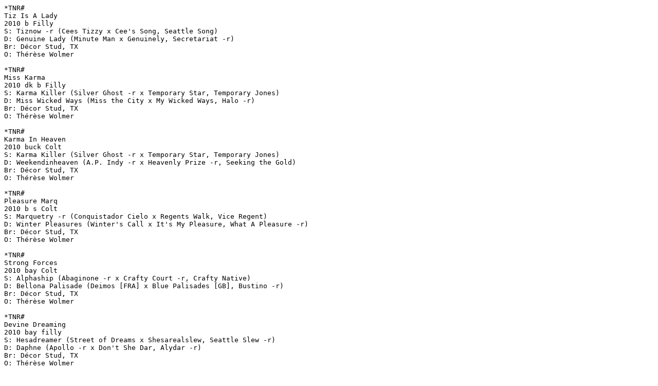

--- FILE ---
content_type: text/plain
request_url: http://decors.se/misc/decors2010foals.txt
body_size: 1184
content:
*TNR#
Tiz Is A Lady
2010 b Filly
S: Tiznow -r (Cees Tizzy x Cee's Song, Seattle Song)
D: Genuine Lady (Minute Man x Genuinely, Secretariat -r)
Br: Décor Stud, TX
O: Thérèse Wolmer

*TNR#
Miss Karma
2010 dk b Filly
S: Karma Killer (Silver Ghost -r x Temporary Star, Temporary Jones)
D: Miss Wicked Ways (Miss the City x My Wicked Ways, Halo -r)
Br: Décor Stud, TX
O: Thérèse Wolmer

*TNR#
Karma In Heaven
2010 buck Colt
S: Karma Killer (Silver Ghost -r x Temporary Star, Temporary Jones)
D: Weekendinheaven (A.P. Indy -r x Heavenly Prize -r, Seeking the Gold)
Br: Décor Stud, TX
O: Thérèse Wolmer

*TNR#
Pleasure Marq
2010 b s Colt
S: Marquetry -r (Conquistador Cielo x Regents Walk, Vice Regent)
D: Winter Pleasures (Winter's Call x It's My Pleasure, What A Pleasure -r)
Br: Décor Stud, TX
O: Thérèse Wolmer 

*TNR# 
Strong Forces 
2010 bay Colt
S: Alphaship (Abaginone -r x Crafty Court -r, Crafty Native) 
D: Bellona Palisade (Deimos [FRA] x Blue Palisades [GB], Bustino -r)
Br: Décor Stud, TX
O: Thérèse Wolmer

*TNR# 
Devine Dreaming 
2010 bay filly
S: Hesadreamer (Street of Dreams x Shesarealslew, Seattle Slew -r)
D: Daphne (Apollo -r x Don't She Dar, Alydar -r)
Br: Décor Stud, TX
O: Thérèse Wolmer

*TNR# 
Call of Winter 
2010 bay sabino filly
S: Winter's Call (Puchilingui -r x Dagazham, Lyphard) 
D: Dramatic Love (Dramatic Touch x Gaiety Love, Wrack [ITY]) 
Br: Décor Stud, TX
O: Thérèse Wolmer

*TNR# 
Irish Winter 
2010 s w Filly
S: Winter's Call (Puchilingui -r x Dagazham, Lyphard)
D: Gaelic [IRE] (Celtic Swing (GB) -r x Caumshinaun (IRE) -r, Indian Ridge (IRE))
Br: Décor Stud, TX
O: Thérèse Wolmer

*TNR# 
Grand Call
2010 b Colt
S: Winter's Call (Puchilingui -r x Dagazham, Lyphard)
D: Grandiose (Macho Uno –r x Toussaud –r, El Gran Senor)
Br: Décor Stud, TX
O: Thérèse Wolmer

TNR# 
Urban Cat 
2010 gr/r (b) Colt
S: Urban Spirit (IRE) (Invincible Spirit (IRE) -r x Urban Sea -r, Miswaki) 
D: Holy White Cat (Holy Bull -r x Silken Cat (CAN) -r, Storm Cat) 
Br: Décor Stud, TX
O: Thérèse Wolmer

*TNR# 
Imakiller
2010 blk Filly
S: Karma Killer (Silver Ghost -r x Temporary Star, Temporary Jones) 
D: Imagotchi [AUS] (Fuji Kiseki [JPN] -r x Shakila [AUS] -r, Danehill [USA]) 
Br: Décor Stud, TX
O: Thérèse Wolmer

*TNR# 
ConsiderMeWicked 
2010 blk Colt
S: ConsiderMeGone (Gone For Real -r X Music Bell -r, Stop The Music) 
D: Miss Wicked Dreams (Street of Dreams x Miss Wicked Ways, Miss the City) 
Br: Décor Stud, TX
O: Thérèse Wolmer

*TNR# 
Killer Kat 
2010 drk b Filly
S: Karma Killer (Silver Ghost -r x Temporary Star, Temporary Jones) 
D: My Magic Cat (Storm Cat -r x Life's Magic -r, Cox's Ridge)
Br: Décor Stud, TX
O: Thérèse Wolmer

*TNR# 
Sea Stealth 
2010 gr/r (b) Colt
S: Stealth (Devil His Due -r x Maid of Steele, Samurai Steele)
D: Sea Secret (Seacliff -r x Keep It Simple, Prosper Fager -r) 
Br: Décor Stud, TX
O: Thérèse Wolmer

*TNR# 
Crafty Streak 
2010 b/br Colt
S: Alphaship (Abaginone -r x Crafty Court -r, Crafty Native) 
D: Streakette (Greinton -r x Private Glory, PS Titan’s Glory)
Br: Décor Stud, TX
O: Thérèse Wolmer

*TNR# 
Samurai Karma 
2010 gr/r (ch) Colt
S: Karma Killer (Silver Ghost -r x Temporary Star, Temporary Jones)
D: Samurai Dancer (Samurai Steele x Lion Dancer, Lion Of Ireland)
Br: Décor Stud, TX
O: Thérèse Wolmer